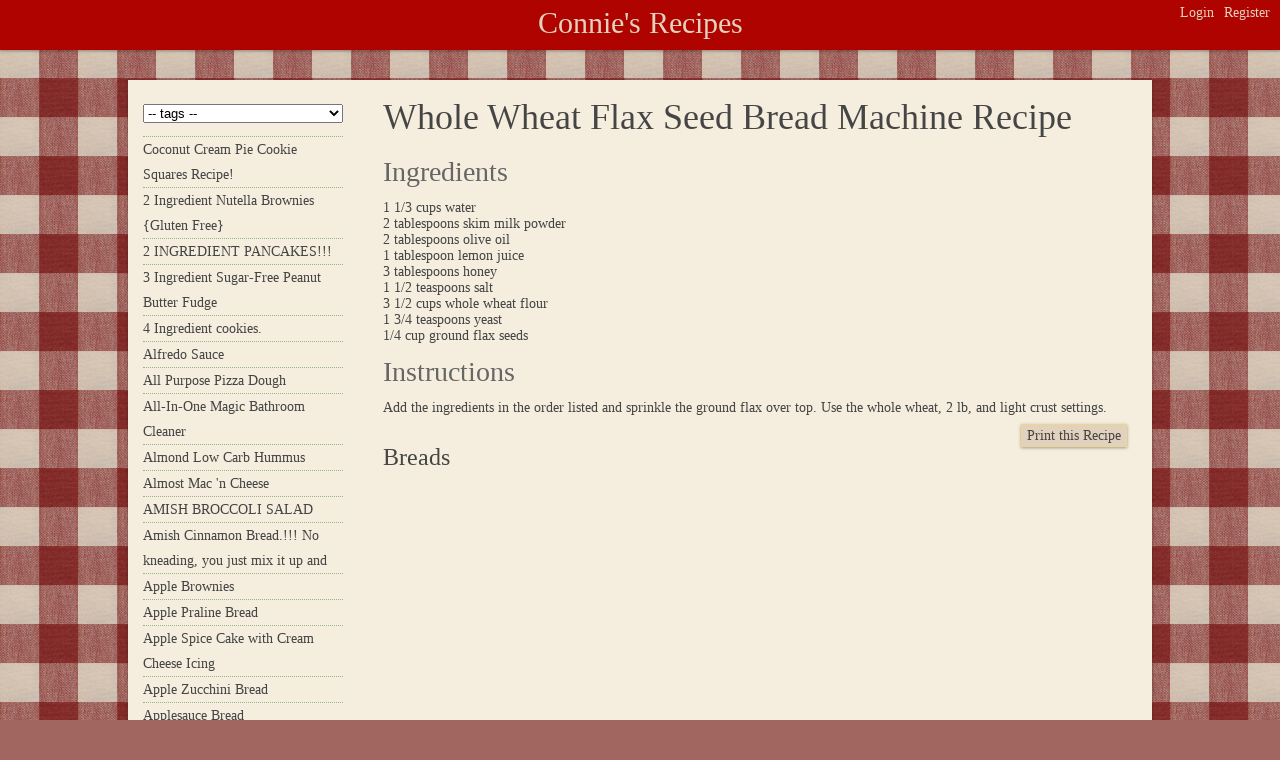

--- FILE ---
content_type: text/html; charset=UTF-8
request_url: http://myrecipe.kitchen/browningsinger/recipes/view/25313
body_size: 10889
content:
<!doctype html>
<html>
<head>
	<meta charset="UTF-8" />	<title></title>
	<link rel="stylesheet" type="text/css" href="/css/lithium.css" />
	<link rel="stylesheet" type="text/css" href="/css/main.css" />
	<link rel="stylesheet" type="text/css" href="/css/tags.css" />
	
	

</head>

<!-- Google tag (gtag.js) -->
<script async src="https://www.googletagmanager.com/gtag/js?id=G-NPGQRV7LDC"></script>
<script>
  window.dataLayer = window.dataLayer || [];
  function gtag(){dataLayer.push(arguments);}
  gtag('js', new Date());

  gtag('config', 'G-NPGQRV7LDC');
</script>

<body>
		<div id="header" class="shadow">
					<div class="title"> 
			Connie's Recipes
			</div>
		
			<div id="user-navigation">
									<div><a href="/users/register">Register</a></div>
					<div><a href="/users/login">Login</a></div>
							</div>		
		
		</div>



	<div id="container" class="shadow">
		<div id="content">
			
<div id="usersbody" class="wrapper">

  <div id="recipecolumn" class="">

    <select id="tagslist"
            onChange="window.location = 'http://'+document.domain+'/browningsinger/recipes/index/'+this.value">
      <option>-- tags --</option>
        <option value="152" >Appetizers</option>
  <option value="334" >Bars</option>
  <option value="371" >beef</option>
  <option value="468" >bread</option>
  <option value="482" >BREADS</option>
  <option value="496" >Breakfast</option>
  <option value="555" >Brownies</option>
  <option value="560" >BRUNCH</option>
  <option value="608" >CAKE</option>
  <option value="639" >Candy</option>
  <option value="692" >CASSEROLE</option>
  <option value="696" >Casseroles</option>
  <option value="755" >Chicken</option>
  <option value="994" >cookies</option>
  <option value="1099" >Crockpot</option>
  <option value="1110" >crust</option>
  <option value="1212" >DESSERTS</option>
  <option value="1328" >Drinks</option>
  <option value="1447" >fish</option>
  <option value="1532" >Frosting</option>
  <option value="1559" >Fudge</option>
  <option value="1681" >Gravy</option>
  <option value="4368" >Household recipes</option>
  <option value="1925" >Ice Cream</option>
  <option value="5990" >jams and jellies</option>
  <option value="2098" >Legumes</option>
  <option value="2120" >Lentils</option>
  <option value="2152" >Low Carb</option>
  <option value="2470" >Muffins</option>
  <option value="2619" >pasta</option>
  <option value="2644" >Pastry</option>
  <option value="2713" >Pie</option>
  <option value="2722" >Pies</option>
  <option value="2737" >pizza</option>
  <option value="9775" >plant-based</option>
  <option value="2768" >Pork</option>
  <option value="6327" >pressure cooker</option>
  <option value="2865" >Quiche</option>
  <option value="2943" >Rice</option>
  <option value="3008" >Salad</option>
  <option value="3029" >SALADS</option>
  <option value="3058" >Sandwiches</option>
  <option value="3071" >sauces</option>
  <option value="3115" >Seafood</option>
  <option value="3123" >Seasonings</option>
  <option value="3171" >Side Dish</option>
  <option value="3260" >SNACKS</option>
  <option value="3285" >Soup</option>
  <option value="3415" >Stew</option>
  <option value="3573" >Thai</option>
  <option value="3714" >Vegetables</option>
</select>
          <div><a href="/browningsinger/recipes/view/49697"></a></div>
          <div><a href="/browningsinger/recipes/view/52850"> Coconut Cream Pie Cookie Squares Recipe!</a></div>
          <div><a href="/browningsinger/recipes/view/62506">2 Ingredient Nutella Brownies {Gluten Free}</a></div>
          <div><a href="/browningsinger/recipes/view/52250">2 INGREDIENT PANCAKES!!!</a></div>
          <div><a href="/browningsinger/recipes/view/62042">3 Ingredient Sugar-Free Peanut Butter Fudge</a></div>
          <div><a href="/browningsinger/recipes/view/57044">4 Ingredient cookies.</a></div>
          <div><a href="/browningsinger/recipes/view/20927">Alfredo Sauce </a></div>
          <div><a href="/browningsinger/recipes/view/25333">All Purpose Pizza Dough</a></div>
          <div><a href="/browningsinger/recipes/view/53715">All-In-One Magic Bathroom Cleaner</a></div>
          <div><a href="/browningsinger/recipes/view/66595">Almond Low Carb Hummus</a></div>
          <div><a href="/browningsinger/recipes/view/66326">Almost Mac &#039;n Cheese</a></div>
          <div><a href="/browningsinger/recipes/view/62493">AMISH BROCCOLI SALAD</a></div>
          <div><a href="/browningsinger/recipes/view/54122">Amish Cinnamon Bread.!!! No kneading, you just mix it up and</a></div>
          <div><a href="/browningsinger/recipes/view/52234">Apple Brownies</a></div>
          <div><a href="/browningsinger/recipes/view/46022">Apple Praline Bread</a></div>
          <div><a href="/browningsinger/recipes/view/53304">Apple Spice Cake with Cream Cheese Icing</a></div>
          <div><a href="/browningsinger/recipes/view/60587">Apple Zucchini Bread</a></div>
          <div><a href="/browningsinger/recipes/view/54461">Applesauce Bread</a></div>
          <div><a href="/browningsinger/recipes/view/44346">Au Gratin Taco Bake</a></div>
          <div><a href="/browningsinger/recipes/view/58561">Authentic Maryland Jumbo Lump Crab Cakes</a></div>
          <div><a href="/browningsinger/recipes/view/66543">Bacon Egg and Cheese Muffins</a></div>
          <div><a href="/browningsinger/recipes/view/49296">Bacon Jalapeno Popper Quiche</a></div>
          <div><a href="/browningsinger/recipes/view/66225">Bake or “No Bake” Maple Coconut Cookies</a></div>
          <div><a href="/browningsinger/recipes/view/53316">Baked Beef and Bean and cheese burritos</a></div>
          <div><a href="/browningsinger/recipes/view/56385">Baked Cheese Olives Recipe</a></div>
          <div><a href="/browningsinger/recipes/view/56168">Baked Churros</a></div>
          <div><a href="/browningsinger/recipes/view/62505">BAKED SESAME CHICKEN</a></div>
          <div><a href="/browningsinger/recipes/view/25730">Banana Caramel Cream Pie</a></div>
          <div><a href="/browningsinger/recipes/view/52414">Banana pancakes 2 ingredient Flourless</a></div>
          <div><a href="/browningsinger/recipes/view/62531">Basic Chicken, potatoes and green beans bake. </a></div>
          <div><a href="/browningsinger/recipes/view/66270">Basic Coconut Flour Cookies</a></div>
          <div><a href="/browningsinger/recipes/view/58075">Basic Yellow Cake with Pudding </a></div>
          <div><a href="/browningsinger/recipes/view/21011">Bbq Baked Beans</a></div>
          <div><a href="/browningsinger/recipes/view/49881">BBQ CHICKEN CORNYBREAD PIE</a></div>
          <div><a href="/browningsinger/recipes/view/25733">BBQ Chicken wings</a></div>
          <div><a href="/browningsinger/recipes/view/21009">Bbq Sauce</a></div>
          <div><a href="/browningsinger/recipes/view/21010">Bbq Seasoning</a></div>
          <div><a href="/browningsinger/recipes/view/29232">Beef and Poblano Peppers Cornbread Casserole</a></div>
          <div><a href="/browningsinger/recipes/view/21007">Beef Ravioli and cabbage stew</a></div>
          <div><a href="/browningsinger/recipes/view/58113">Beefy Potatoes Au Gratin</a></div>
          <div><a href="/browningsinger/recipes/view/67023">BEST LOW CARB CHOCOLATE CAKE</a></div>
          <div><a href="/browningsinger/recipes/view/66341">BEST LOW CARB PEANUT BUTTER CHOCOLATE COOKIES EVER!!!!!!!!!!</a></div>
          <div><a href="/browningsinger/recipes/view/52403">BEST PORK CHOPS EVER</a></div>
          <div><a href="/browningsinger/recipes/view/51965">Better and Robert Redford Cake</a></div>
          <div><a href="/browningsinger/recipes/view/65401">Biscuits</a></div>
          <div><a href="/browningsinger/recipes/view/32894">Bisquick clone</a></div>
          <div><a href="/browningsinger/recipes/view/65071">Black Bean Brownies</a></div>
          <div><a href="/browningsinger/recipes/view/49880">BLT DIP</a></div>
          <div><a href="/browningsinger/recipes/view/65925">Blueberry Zucchini Cake with Lemon Frosting</a></div>
          <div><a href="/browningsinger/recipes/view/66074">Boston Cream Poke Cake</a></div>
          <div><a href="/browningsinger/recipes/view/58936">Braised Crockpot Balsamic Steak with Gorgonzola Alfredo</a></div>
          <div><a href="/browningsinger/recipes/view/54455">Breakfast Bake </a></div>
          <div><a href="/browningsinger/recipes/view/52245">Breakfast Biscuit Bake</a></div>
          <div><a href="/browningsinger/recipes/view/67176">BREAKFAST CASSEROLE</a></div>
          <div><a href="/browningsinger/recipes/view/49007">Breakfast Enchiladas</a></div>
          <div><a href="/browningsinger/recipes/view/52185">Broccoli Casserole</a></div>
          <div><a href="/browningsinger/recipes/view/54852">Broccoli Cheese Bites</a></div>
          <div><a href="/browningsinger/recipes/view/64020">Broccoli Chicken Biscuit Bake</a></div>
          <div><a href="/browningsinger/recipes/view/54524">Broccoli Corn Bake</a></div>
          <div><a href="/browningsinger/recipes/view/60831">Brownie Mix</a></div>
          <div><a href="/browningsinger/recipes/view/66168">Brownie Truffle Pie</a></div>
          <div><a href="/browningsinger/recipes/view/21018">Brussel sprout leaf salad</a></div>
          <div><a href="/browningsinger/recipes/view/61168">BUFFALO CAULIFLOWER</a></div>
          <div><a href="/browningsinger/recipes/view/66628">BUFFALO CAULIFLOWER</a></div>
          <div><a href="/browningsinger/recipes/view/32895">Burgundy mushrooms</a></div>
          <div><a href="/browningsinger/recipes/view/20918">Buttermilk Baked Chicken</a></div>
          <div><a href="/browningsinger/recipes/view/21012">Buttermilk biscuits</a></div>
          <div><a href="/browningsinger/recipes/view/21019">Buttermilk Bread</a></div>
          <div><a href="/browningsinger/recipes/view/25318">Buttermilk Coconut Chess pie sugar free</a></div>
          <div><a href="/browningsinger/recipes/view/52849">Buttermilk Ranch Cheeseball </a></div>
          <div><a href="/browningsinger/recipes/view/48975">Butternut squash soup </a></div>
          <div><a href="/browningsinger/recipes/view/63674">Cabbage Roll Stew</a></div>
          <div><a href="/browningsinger/recipes/view/50434">Cajun Shrimp &amp; Sausage Pasta</a></div>
          <div><a href="/browningsinger/recipes/view/44896">Cake Low Sugar Icing</a></div>
          <div><a href="/browningsinger/recipes/view/64745">Cake Mix Peanut Butter chocolate chip cookies</a></div>
          <div><a href="/browningsinger/recipes/view/58503">Cal-Mex Casserole.</a></div>
          <div><a href="/browningsinger/recipes/view/21020">Candied Pecans</a></div>
          <div><a href="/browningsinger/recipes/view/80427">Cannelloni Greens and Parm Pasta Skillet   https://www.youtu</a></div>
          <div><a href="/browningsinger/recipes/view/25732">Caramel -easy old fashioned</a></div>
          <div><a href="/browningsinger/recipes/view/63945">Caramel Apple Crumble Cheesecake Bars</a></div>
          <div><a href="/browningsinger/recipes/view/62047">Caramelized Ham &amp; Swiss Buns Recipe</a></div>
          <div><a href="/browningsinger/recipes/view/21021">Cheese Biscuits aka Red Lobster biscuits</a></div>
          <div><a href="/browningsinger/recipes/view/60706">Cheeseburger Pie</a></div>
          <div><a href="/browningsinger/recipes/view/67511">Cheesy Broccoli Potato Bake</a></div>
          <div><a href="/browningsinger/recipes/view/54119">Cheesy Chicken Spaghetti</a></div>
          <div><a href="/browningsinger/recipes/view/46024">Cherry Crunch Pie</a></div>
          <div><a href="/browningsinger/recipes/view/62206">Chewy Pretzel Peanut Butter Granola Bars</a></div>
          <div><a href="/browningsinger/recipes/view/53674">Chicken &amp; Spinach Pasta Bake</a></div>
          <div><a href="/browningsinger/recipes/view/50436">Chicken Alfredo With Biscuits Casserole </a></div>
          <div><a href="/browningsinger/recipes/view/49878">Chicken and Bacon Casserole</a></div>
          <div><a href="/browningsinger/recipes/view/58611">Chicken and Chorizo Posole</a></div>
          <div><a href="/browningsinger/recipes/view/64869">CHICKEN AND HASH BROWN CASSEROLE</a></div>
          <div><a href="/browningsinger/recipes/view/67769">Chicken and lemon herb soup low carb</a></div>
          <div><a href="/browningsinger/recipes/view/63090">Chicken and Noodle Casserole</a></div>
          <div><a href="/browningsinger/recipes/view/67729">Chicken and sundried tomato soup</a></div>
          <div><a href="/browningsinger/recipes/view/64344">Chicken Chow Mein</a></div>
          <div><a href="/browningsinger/recipes/view/62314">CHICKEN ENCHILADA PASTA</a></div>
          <div><a href="/browningsinger/recipes/view/54458">Chicken n Broccoli n Cheddar Crescent Braid </a></div>
          <div><a href="/browningsinger/recipes/view/64019">Chicken n smashed tator casserole</a></div>
          <div><a href="/browningsinger/recipes/view/44345">Chicken n Stuffing casserole </a></div>
          <div><a href="/browningsinger/recipes/view/25727">Chicken or Sausage Fideo-Spanish Spaghetti</a></div>
          <div><a href="/browningsinger/recipes/view/67338">CHICKEN PABLANO TORTILLA SOUP</a></div>
          <div><a href="/browningsinger/recipes/view/66323">Chicken Pot Pie - Low Carb, Gluten Free </a></div>
          <div><a href="/browningsinger/recipes/view/50962">Chicken Pot Pie Casserole</a></div>
          <div><a href="/browningsinger/recipes/view/63948">Chicken Spinach and Artichoke Pasta Casserole</a></div>
          <div><a href="/browningsinger/recipes/view/68089">Chicken verde enchilada casserole</a></div>
          <div><a href="/browningsinger/recipes/view/66489">Chili Rellenos Casserole</a></div>
          <div><a href="/browningsinger/recipes/view/44557">Chili Sauce</a></div>
          <div><a href="/browningsinger/recipes/view/66554">Chinese Garlic Chicken</a></div>
          <div><a href="/browningsinger/recipes/view/21022">Chinese Hot and Sour Seafood Soup Recipe</a></div>
          <div><a href="/browningsinger/recipes/view/53668">Chocolate Coconut Protein Balls </a></div>
          <div><a href="/browningsinger/recipes/view/67496">Chocolate Covered Peanut Butter Crunch Balls</a></div>
          <div><a href="/browningsinger/recipes/view/32758">Chocolate covered raisin oatmeal cookies</a></div>
          <div><a href="/browningsinger/recipes/view/49984">Chocolate Macaroons - No Bake</a></div>
          <div><a href="/browningsinger/recipes/view/62313">Chocolate Mayonnaise Cake Recipe</a></div>
          <div><a href="/browningsinger/recipes/view/55156">CHOCOLATE OATMEAL NO-BAKE COOKIES</a></div>
          <div><a href="/browningsinger/recipes/view/67569">Chocolate Oatmeal to lose weight</a></div>
          <div><a href="/browningsinger/recipes/view/66282">Chocolate Peanut Butter Balls LOW CARB</a></div>
          <div><a href="/browningsinger/recipes/view/66169">Chocolate Peanut Butter Dirt Cake</a></div>
          <div><a href="/browningsinger/recipes/view/66261">Chocolate Peanut Butter Dirt Cake LOW CARB</a></div>
          <div><a href="/browningsinger/recipes/view/67540">Chocolate Peanut Butter Pretzel Bars</a></div>
          <div><a href="/browningsinger/recipes/view/66360">Chocolate Pecan Pie Bars </a></div>
          <div><a href="/browningsinger/recipes/view/66158">Chocolate Pudding Dump Cake</a></div>
          <div><a href="/browningsinger/recipes/view/66430">Chocolate Zucchini Bundt Cake - Low Carb and Gluten-Free </a></div>
          <div><a href="/browningsinger/recipes/view/66262">Cilantro Lime Cauliflower Rice</a></div>
          <div><a href="/browningsinger/recipes/view/52848">Cinnamon Cream Cheese Roll Ups ~</a></div>
          <div><a href="/browningsinger/recipes/view/66352">Cinnamon Roll Biscotti – Low Carb and Gluten-Free Read more </a></div>
          <div><a href="/browningsinger/recipes/view/66325">Cinnamon Twists</a></div>
          <div><a href="/browningsinger/recipes/view/66999">Classic Jambalaya</a></div>
          <div><a href="/browningsinger/recipes/view/66155">Cloud Bread</a></div>
          <div><a href="/browningsinger/recipes/view/64906">COCONUT AND CHOCOLATE NO BAKE BARS</a></div>
          <div><a href="/browningsinger/recipes/view/65835">Coconut Banana Bread</a></div>
          <div><a href="/browningsinger/recipes/view/64748">Coconut Caramel Pecan creamcheese pie</a></div>
          <div><a href="/browningsinger/recipes/view/65745">Coconut Cream Layered Dream | low carb, gluten-free</a></div>
          <div><a href="/browningsinger/recipes/view/66279">Coconut Cream Layered Dream | low carb, gluten-free</a></div>
          <div><a href="/browningsinger/recipes/view/48626">Coconut Pie</a></div>
          <div><a href="/browningsinger/recipes/view/62573">COCONUT POUND CAKE</a></div>
          <div><a href="/browningsinger/recipes/view/21026">Coffee Cake</a></div>
          <div><a href="/browningsinger/recipes/view/49156">Connie&#039;s banana cake</a></div>
          <div><a href="/browningsinger/recipes/view/25314">Connie’s Hot Chocolate</a></div>
          <div><a href="/browningsinger/recipes/view/63095">COOKES N CREAM DESERT WITH some LOWER SUGAR</a></div>
          <div><a href="/browningsinger/recipes/view/67369">Cookie Bars cream cheese and pudding</a></div>
          <div><a href="/browningsinger/recipes/view/52399">COOKIES AND CREAM </a></div>
          <div><a href="/browningsinger/recipes/view/52662">Corn Casserole</a></div>
          <div><a href="/browningsinger/recipes/view/33858">Corn Dog batter</a></div>
          <div><a href="/browningsinger/recipes/view/58282">Corn Nuggets</a></div>
          <div><a href="/browningsinger/recipes/view/54778">Cornucopia Salad</a></div>
          <div><a href="/browningsinger/recipes/view/66264">Cornucopia Salad</a></div>
          <div><a href="/browningsinger/recipes/view/50247">Country Apple ice box pie</a></div>
          <div><a href="/browningsinger/recipes/view/52396">Country Casserole</a></div>
          <div><a href="/browningsinger/recipes/view/65467">Country Sausage Gravy </a></div>
          <div><a href="/browningsinger/recipes/view/55303">Country Sloppy Joe&#039;s</a></div>
          <div><a href="/browningsinger/recipes/view/50719">CRANBERRY GRANOLA CRUNCH</a></div>
          <div><a href="/browningsinger/recipes/view/56169">Cream Cheese and Nutella Danish</a></div>
          <div><a href="/browningsinger/recipes/view/49448">Cream Cheese Frosting</a></div>
          <div><a href="/browningsinger/recipes/view/60592">CREAM CHEESE PUMPKIN BARS</a></div>
          <div><a href="/browningsinger/recipes/view/64000">Creamy Chicken Enchiladas casserole</a></div>
          <div><a href="/browningsinger/recipes/view/65379">Creamy Sausage Pasta Skillet</a></div>
          <div><a href="/browningsinger/recipes/view/52392">Crescent Roll Taco Bake</a></div>
          <div><a href="/browningsinger/recipes/view/43931">Crispy Chedder Chicken</a></div>
          <div><a href="/browningsinger/recipes/view/62043">Crispy Oven-Fried Drumsticks</a></div>
          <div><a href="/browningsinger/recipes/view/52627">Crock Pot Breakfast</a></div>
          <div><a href="/browningsinger/recipes/view/29325">Crock Pot Candy </a></div>
          <div><a href="/browningsinger/recipes/view/63946">Crock Pot Cheesy Chicken, Bacon, &amp; Tator Tot Bake</a></div>
          <div><a href="/browningsinger/recipes/view/57598">Crock Pot Chicken &amp; Dressing </a></div>
          <div><a href="/browningsinger/recipes/view/60295">Crock Pot Chicken and Dumplings</a></div>
          <div><a href="/browningsinger/recipes/view/55817">Crock Pot Chicken Tacos</a></div>
          <div><a href="/browningsinger/recipes/view/53147">Crock Pot Cork Screw Pasta Bake</a></div>
          <div><a href="/browningsinger/recipes/view/55816">Crock Pot Garlic Mashed Potatoes</a></div>
          <div><a href="/browningsinger/recipes/view/21031">Crock Pot Green Chile Enchilada Casserole </a></div>
          <div><a href="/browningsinger/recipes/view/58938">Crock Pot Honey Romano Pork Chops</a></div>
          <div><a href="/browningsinger/recipes/view/54908">Crock Pot Mac n Cheese</a></div>
          <div><a href="/browningsinger/recipes/view/60294">Crock pot Nacho Cheese Chicken</a></div>
          <div><a href="/browningsinger/recipes/view/55815">Crock Pot Orange Chicken Stirfry</a></div>
          <div><a href="/browningsinger/recipes/view/52404">CROCKPOT BEEF STROGANOFF RECIPE</a></div>
          <div><a href="/browningsinger/recipes/view/58937">Crockpot Chicken &amp; Dumplings</a></div>
          <div><a href="/browningsinger/recipes/view/64355">CROCKPOT CHICKEN AND GRAVY </a></div>
          <div><a href="/browningsinger/recipes/view/58935">Crockpot Cubed Steak with Carrots</a></div>
          <div><a href="/browningsinger/recipes/view/21032">Crockpot Parmesan Sammies</a></div>
          <div><a href="/browningsinger/recipes/view/55814">Crockpot Ravioli</a></div>
          <div><a href="/browningsinger/recipes/view/63915">Crockpot Steak N Noodles</a></div>
          <div><a href="/browningsinger/recipes/view/25307">Crumpets recipe</a></div>
          <div><a href="/browningsinger/recipes/view/54126">Crunchy Baked Chicken</a></div>
          <div><a href="/browningsinger/recipes/view/64273">Crunchy Chicken Florentine</a></div>
          <div><a href="/browningsinger/recipes/view/67539">Crunchy No-Bake Chocolate Peanut Butter Bars</a></div>
          <div><a href="/browningsinger/recipes/view/65931">Crunchy Salsa Fish</a></div>
          <div><a href="/browningsinger/recipes/view/53477">Crustless Pumpkin Pie</a></div>
          <div><a href="/browningsinger/recipes/view/55211">Cuban Crab Rolls recipe - Tampa Style Deviled Crab Croquette</a></div>
          <div><a href="/browningsinger/recipes/view/55212">Cuban Papas Rellenas recipe - How to Make Stuffed Potatoes</a></div>
          <div><a href="/browningsinger/recipes/view/66214">Delicious “Faux” Egg Noodles Recipe! #LCHF</a></div>
          <div><a href="/browningsinger/recipes/view/65879">Deluxe Egg Salad</a></div>
          <div><a href="/browningsinger/recipes/view/54121">Detox Salad</a></div>
          <div><a href="/browningsinger/recipes/view/58623">Diabetic German Chocolate Cake Icing</a></div>
          <div><a href="/browningsinger/recipes/view/58622">Diabetic Sweetened Condensed Milk </a></div>
          <div><a href="/browningsinger/recipes/view/21008">Dirty Rice</a></div>
          <div><a href="/browningsinger/recipes/view/32223">Dishwasher Detergent Recipe</a></div>
          <div><a href="/browningsinger/recipes/view/64354">DIY STAIN REMOVER</a></div>
          <div><a href="/browningsinger/recipes/view/52385">Dorito Chicken and Cheese Casserole</a></div>
          <div><a href="/browningsinger/recipes/view/58813">Double Chocolate Banana Bread</a></div>
          <div><a href="/browningsinger/recipes/view/64900">DOUBLE LAYER PUMPKIN PIE</a></div>
          <div><a href="/browningsinger/recipes/view/59011">DYI FABREEZE</a></div>
          <div><a href="/browningsinger/recipes/view/65836">Earthquake Cake </a></div>
          <div><a href="/browningsinger/recipes/view/50076">Easiest yeast rolls ever</a></div>
          <div><a href="/browningsinger/recipes/view/62137">EASY AND DELICIOUS STUFFED MUSHROOMS</a></div>
          <div><a href="/browningsinger/recipes/view/52851">Easy Cheese Danish</a></div>
          <div><a href="/browningsinger/recipes/view/66165">Easy Low Carb Press-In Pie Crust</a></div>
          <div><a href="/browningsinger/recipes/view/66347">Easy Low Carb Press-In Pie Crust</a></div>
          <div><a href="/browningsinger/recipes/view/61968">ECLAIR CAKE</a></div>
          <div><a href="/browningsinger/recipes/view/44347">Egg Nog</a></div>
          <div><a href="/browningsinger/recipes/view/63083">Energy Truffles</a></div>
          <div><a href="/browningsinger/recipes/view/54376">English Muffins</a></div>
          <div><a href="/browningsinger/recipes/view/66201">Everything Bagel Dogs - Low Carb, Gluten Free </a></div>
          <div><a href="/browningsinger/recipes/view/66263">Fat Head Pizza Crust</a></div>
          <div><a href="/browningsinger/recipes/view/52393">Favorite Chicken Casserole</a></div>
          <div><a href="/browningsinger/recipes/view/21004">Fish Stew</a></div>
          <div><a href="/browningsinger/recipes/view/65466">FLAKY BISCUITS</a></div>
          <div><a href="/browningsinger/recipes/view/53666">FLEAS AND TICKS??? NOT THIS YEAR!!!</a></div>
          <div><a href="/browningsinger/recipes/view/62546">Flourless Chocolate Cake</a></div>
          <div><a href="/browningsinger/recipes/view/62223">FLOURLESS DARK CHOCOLATE ORANGE BROWNIES</a></div>
          <div><a href="/browningsinger/recipes/view/32891">Foam Soap Refill</a></div>
          <div><a href="/browningsinger/recipes/view/65380">FOOLPROOF QUICHE RECIPE</a></div>
          <div><a href="/browningsinger/recipes/view/32578">Fresh Blueberry Coffee Cake</a></div>
          <div><a href="/browningsinger/recipes/view/63122">Fresh Strawberry Ice cream</a></div>
          <div><a href="/browningsinger/recipes/view/20925">Fried Tacos &lt;my attempt at jacknthebox tacos</a></div>
          <div><a href="/browningsinger/recipes/view/32892">Frito-Lay copy cat bean dip recipe</a></div>
          <div><a href="/browningsinger/recipes/view/66274">Frosted Ricotta Almond Cookies</a></div>
          <div><a href="/browningsinger/recipes/view/33859">Funnel Cake Batter</a></div>
          <div><a href="/browningsinger/recipes/view/21003">Garbonzo bean salad</a></div>
          <div><a href="/browningsinger/recipes/view/66503">German Chocolate Fudge Low Carb</a></div>
          <div><a href="/browningsinger/recipes/view/66370">GLUTEN-FREE “BISQUICK”</a></div>
          <div><a href="/browningsinger/recipes/view/50077">Goulash</a></div>
          <div><a href="/browningsinger/recipes/view/52710">Grandma&#039;s spice cake</a></div>
          <div><a href="/browningsinger/recipes/view/69956">Granny&#039;s Biscuits</a></div>
          <div><a href="/browningsinger/recipes/view/25329">Granola</a></div>
          <div><a href="/browningsinger/recipes/view/52626">Granola Balls</a></div>
          <div><a href="/browningsinger/recipes/view/49698">Granola Bars</a></div>
          <div><a href="/browningsinger/recipes/view/32967">Green Apple Breakfast porridge</a></div>
          <div><a href="/browningsinger/recipes/view/70766">Green Taco Bake</a></div>
          <div><a href="/browningsinger/recipes/view/25330">Ham &amp; pineapple stir fry</a></div>
          <div><a href="/browningsinger/recipes/view/63558">HAWAIIAN CHEESECAKE BARS</a></div>
          <div><a href="/browningsinger/recipes/view/66196">HEALTHIFIED” CHOCOLATE CHIP COOKIE</a></div>
          <div><a href="/browningsinger/recipes/view/49877">Healthy chocolate chip cookies with no flour, no oil and no </a></div>
          <div><a href="/browningsinger/recipes/view/52243">Healthy Peanut Butter cookies! </a></div>
          <div><a href="/browningsinger/recipes/view/52183">Healthy Ranch Dressing</a></div>
          <div><a href="/browningsinger/recipes/view/63944">High protein healthy cookies</a></div>
          <div><a href="/browningsinger/recipes/view/25315">Holiday pretzel candy</a></div>
          <div><a href="/browningsinger/recipes/view/55354">Home made English Muffins</a></div>
          <div><a href="/browningsinger/recipes/view/52247">Homemade Carpet Shampoo</a></div>
          <div><a href="/browningsinger/recipes/view/53915">Homemade Cheese Crackers</a></div>
          <div><a href="/browningsinger/recipes/view/66346">Homemade Chocolate Hazelnut Spread</a></div>
          <div><a href="/browningsinger/recipes/view/61113">Homemade Deep Dish Pizza</a></div>
          <div><a href="/browningsinger/recipes/view/61169">Homemade Enchilada Sauce</a></div>
          <div><a href="/browningsinger/recipes/view/53249">Homemade Febreeze</a></div>
          <div><a href="/browningsinger/recipes/view/52383">HOMEMADE FLOUR TORTILLAS</a></div>
          <div><a href="/browningsinger/recipes/view/66276">Homemade Graham Crackers</a></div>
          <div><a href="/browningsinger/recipes/view/63764">Homemade Green Enchilada Sauce</a></div>
          <div><a href="/browningsinger/recipes/view/61469">Homemade Krispy Kremes — Yes, this is the actual recipe!</a></div>
          <div><a href="/browningsinger/recipes/view/54124">Homemade Mini Vanilla Wafer Cookies</a></div>
          <div><a href="/browningsinger/recipes/view/62044">Homemade Onion Rings</a></div>
          <div><a href="/browningsinger/recipes/view/52184">Homemade Pumpkin Pie</a></div>
          <div><a href="/browningsinger/recipes/view/53672">Homemade Seasoned Salt </a></div>
          <div><a href="/browningsinger/recipes/view/60829">Homemade spice cake mix</a></div>
          <div><a href="/browningsinger/recipes/view/63026">Homemade Sugar Free Marshmallows </a></div>
          <div><a href="/browningsinger/recipes/view/55673">Honey Butter Rolls</a></div>
          <div><a href="/browningsinger/recipes/view/52924">Honey Cake </a></div>
          <div><a href="/browningsinger/recipes/view/59852">Honey Dijon crumb topped Salmon</a></div>
          <div><a href="/browningsinger/recipes/view/20919">Hot Buttered Rolls</a></div>
          <div><a href="/browningsinger/recipes/view/21030">Hot Chocolate Mix for self or gifts</a></div>
          <div><a href="/browningsinger/recipes/view/62695">Household cleaners</a></div>
          <div><a href="/browningsinger/recipes/view/62305">How to make Subway Bread at Home	</a></div>
          <div><a href="/browningsinger/recipes/view/64306">Icebox Coconut cream pie</a></div>
          <div><a href="/browningsinger/recipes/view/33248">Imitation crab meat salad</a></div>
          <div><a href="/browningsinger/recipes/view/52382">Impossible Pie Vanilla Coconut</a></div>
          <div><a href="/browningsinger/recipes/view/57337">Impossible Pie with coconut</a></div>
          <div><a href="/browningsinger/recipes/view/54127">Indian Chick Pea Curry </a></div>
          <div><a href="/browningsinger/recipes/view/52989">Italian Pasta Skillet</a></div>
          <div><a href="/browningsinger/recipes/view/58224">Italian Wedding Soup Pasta</a></div>
          <div><a href="/browningsinger/recipes/view/43932">Jalapeño Popper Dip </a></div>
          <div><a href="/browningsinger/recipes/view/65340">Jalepeno Squash Cornbread Casserole</a></div>
          <div><a href="/browningsinger/recipes/view/64426">Jello Lemon Pie</a></div>
          <div><a href="/browningsinger/recipes/view/41466">Jenny O Smoked Turkey Bake</a></div>
          <div><a href="/browningsinger/recipes/view/66634">Keto Cheesecake</a></div>
          <div><a href="/browningsinger/recipes/view/70188">KETO Frozen Strawberry Lemonade Pie </a></div>
          <div><a href="/browningsinger/recipes/view/70189">KETO Frozen Strawberry Lemonade Pie </a></div>
          <div><a href="/browningsinger/recipes/view/68317">KFC GRAVY</a></div>
          <div><a href="/browningsinger/recipes/view/60797">King Ranch Casserole</a></div>
          <div><a href="/browningsinger/recipes/view/50607">Laundry Detergent recipe 2</a></div>
          <div><a href="/browningsinger/recipes/view/50963">Lazy Cake Cookies</a></div>
          <div><a href="/browningsinger/recipes/view/65919">Lemon Cream Cake (copy-cat recipe of Olive Garden’s Lemon Cr</a></div>
          <div><a href="/browningsinger/recipes/view/52845">Lemon Lush</a></div>
          <div><a href="/browningsinger/recipes/view/66240">Lemon Poppyseed Biscotti</a></div>
          <div><a href="/browningsinger/recipes/view/66348">Lemon Poppyseed Bundt Cake</a></div>
          <div><a href="/browningsinger/recipes/view/66184">Lemon Sour Cream Pie</a></div>
          <div><a href="/browningsinger/recipes/view/57649">Lime &amp; Mayo Panko topped Cod</a></div>
          <div><a href="/browningsinger/recipes/view/61167">Loaded Baked Potato Dip</a></div>
          <div><a href="/browningsinger/recipes/view/66327">Loaded Cauliflower</a></div>
          <div><a href="/browningsinger/recipes/view/62533">Loaded Cauliflower Casserole</a></div>
          <div><a href="/browningsinger/recipes/view/44993">Long John Silver&#039;s Fish Batter</a></div>
          <div><a href="/browningsinger/recipes/view/63121">Low cal Ice cream with pudding and yogurt</a></div>
          <div><a href="/browningsinger/recipes/view/66343">Low Carb &quot;Fried&quot; Pickles</a></div>
          <div><a href="/browningsinger/recipes/view/66319">LOW CARB Almond Joy Pancakes </a></div>
          <div><a href="/browningsinger/recipes/view/66625">LOW CARB BAKING MIX</a></div>
          <div><a href="/browningsinger/recipes/view/66156">Low Carb Banana Cream Pie Cupcakes</a></div>
          <div><a href="/browningsinger/recipes/view/66280">LOW CARB BBQ SAUCE</a></div>
          <div><a href="/browningsinger/recipes/view/66281">Low carb BBQ Sauce</a></div>
          <div><a href="/browningsinger/recipes/view/66537">Low Carb Blender Sherbert</a></div>
          <div><a href="/browningsinger/recipes/view/66596">Low Carb Blueberry Muffins</a></div>
          <div><a href="/browningsinger/recipes/view/66358">LOW CARB Boston Cream Cupcakes</a></div>
          <div><a href="/browningsinger/recipes/view/66344">Low Carb Cauliflower Breadsticks</a></div>
          <div><a href="/browningsinger/recipes/view/66623">Low Carb Chedder Dill Muffins</a></div>
          <div><a href="/browningsinger/recipes/view/66162">Low Carb Cheese Danish </a></div>
          <div><a href="/browningsinger/recipes/view/66357">LOW CARB CHEESY SKILLET BREAD</a></div>
          <div><a href="/browningsinger/recipes/view/66320">Low Carb Chia Raspberry Jam</a></div>
          <div><a href="/browningsinger/recipes/view/66626">LOW CARB CHILI RELENOS QUICHE</a></div>
          <div><a href="/browningsinger/recipes/view/66479">low carb chocolate crust</a></div>
          <div><a href="/browningsinger/recipes/view/65626">LOW CARB CHOCOLATE MUFFINS</a></div>
          <div><a href="/browningsinger/recipes/view/66624">Low Carb Cinnamon Rolls</a></div>
          <div><a href="/browningsinger/recipes/view/66160">Low Carb Cloud Bread Loaf</a></div>
          <div><a href="/browningsinger/recipes/view/65881">Low Carb Coconut Flour Pie Crust</a></div>
          <div><a href="/browningsinger/recipes/view/66334">Low Carb Cream Cheese Peanut Butter Fudge</a></div>
          <div><a href="/browningsinger/recipes/view/45043">Low Carb Crockpot Cajun Chicken</a></div>
          <div><a href="/browningsinger/recipes/view/65746">LOW CARB CRUST </a></div>
          <div><a href="/browningsinger/recipes/view/66324">Low Carb Fettuccine</a></div>
          <div><a href="/browningsinger/recipes/view/66459">Low Carb Fudge Brownies</a></div>
          <div><a href="/browningsinger/recipes/view/65939">LOW CARB GLUTEN FREE SUGAR FREE CHOCOLATE CHIP COOKIES</a></div>
          <div><a href="/browningsinger/recipes/view/66322">Low Carb Hot Ham and Cheese Roll-Ups with Dijon Butter Glaze</a></div>
          <div><a href="/browningsinger/recipes/view/66473">Low Carb Keto Stromboli</a></div>
          <div><a href="/browningsinger/recipes/view/66166">Low Carb Lemon Meringue Pie</a></div>
          <div><a href="/browningsinger/recipes/view/66275">LOW CARB MAPLE COOKIES</a></div>
          <div><a href="/browningsinger/recipes/view/66572">Low Carb Miracle Biscuits</a></div>
          <div><a href="/browningsinger/recipes/view/66571">Low Carb Monkey Bread</a></div>
          <div><a href="/browningsinger/recipes/view/66318">LOW CARB NANAIMO BARS </a></div>
          <div><a href="/browningsinger/recipes/view/66154">Low Carb No Bake Cookies </a></div>
          <div><a href="/browningsinger/recipes/view/66019">LOW CARB PANCAKES</a></div>
          <div><a href="/browningsinger/recipes/view/66309">Low Carb Pound Cake </a></div>
          <div><a href="/browningsinger/recipes/view/67495">LOW CARB PRALINES</a></div>
          <div><a href="/browningsinger/recipes/view/66478">Low Carb Smothered Jalapeno Popper Chicken</a></div>
          <div><a href="/browningsinger/recipes/view/66017">Low Carb Sweetened Condensed Milk</a></div>
          <div><a href="/browningsinger/recipes/view/66631">LOW CARB ZUCCHINI QUICHE</a></div>
          <div><a href="/browningsinger/recipes/view/66220">LOW SUGAR PEANUT BUTTER OATMEAL COOKIES</a></div>
          <div><a href="/browningsinger/recipes/view/39707">Low Sugar Pecan Pie</a></div>
          <div><a href="/browningsinger/recipes/view/64021">Magic Chicken Pot Pie</a></div>
          <div><a href="/browningsinger/recipes/view/66018">Magic Cookie Bars LOW CARB</a></div>
          <div><a href="/browningsinger/recipes/view/62482">Magic Pan Release</a></div>
          <div><a href="/browningsinger/recipes/view/60489">Malaysian Mashed Banana Fritters</a></div>
          <div><a href="/browningsinger/recipes/view/52388">Marshmallow Caramel Popcorn</a></div>
          <div><a href="/browningsinger/recipes/view/44994">Maryland Crab Cakes</a></div>
          <div><a href="/browningsinger/recipes/view/67768">Meatballs and mashed &quot;faux&quot; potato stroganoff</a></div>
          <div><a href="/browningsinger/recipes/view/78767">Meatloaf &quot;meat faux&quot;</a></div>
          <div><a href="/browningsinger/recipes/view/72387">Mediterranean Chicken with roasted potatoes</a></div>
          <div><a href="/browningsinger/recipes/view/52389">MEXICAN BEEF CASSEROLE</a></div>
          <div><a href="/browningsinger/recipes/view/58072">Mexican Cheesecake</a></div>
          <div><a href="/browningsinger/recipes/view/48627">Mexican Stuffed Shells</a></div>
          <div><a href="/browningsinger/recipes/view/53675">Mexican Stuffed Shells</a></div>
          <div><a href="/browningsinger/recipes/view/62530">Million Dollar Peanut Butter cookies. </a></div>
          <div><a href="/browningsinger/recipes/view/62221">Miracle cream cheese brownies</a></div>
          <div><a href="/browningsinger/recipes/view/43934">Mock Buffalo Wings</a></div>
          <div><a href="/browningsinger/recipes/view/64744">MOUNDS CAKE </a></div>
          <div><a href="/browningsinger/recipes/view/67010">MY IMITATION CRAB CASSEROLE </a></div>
          <div><a href="/browningsinger/recipes/view/62386">MY LASAGNA</a></div>
          <div><a href="/browningsinger/recipes/view/66555">My Mashed Cauliflower</a></div>
          <div><a href="/browningsinger/recipes/view/68259">My own homemade s/f brownies</a></div>
          <div><a href="/browningsinger/recipes/view/52387">NANCY&#039;S COCONUT DELIGHT</a></div>
          <div><a href="/browningsinger/recipes/view/44335">Naturally sweet oatmeal cookies</a></div>
          <div><a href="/browningsinger/recipes/view/25302">Neiman Marcus cookies</a></div>
          <div><a href="/browningsinger/recipes/view/27306">New Orleans gumbo  &lt;I lived there 3 years&gt;</a></div>
          <div><a href="/browningsinger/recipes/view/52249">NO BAKE - Cream Cheese, Coconut, Snowball&#039;s Recipe</a></div>
          <div><a href="/browningsinger/recipes/view/53677">NO BAKE - Cream Cheese, Coconut, Snowball&#039;s Recipe</a></div>
          <div><a href="/browningsinger/recipes/view/65747">No Bake Blueberry Cheesecake Pie</a></div>
          <div><a href="/browningsinger/recipes/view/62483">No Bake Cheesecake Recipe</a></div>
          <div><a href="/browningsinger/recipes/view/66429">No Bake Chocolate Brownie Energy Bars </a></div>
          <div><a href="/browningsinger/recipes/view/63631">No Bake Energy Bites</a></div>
          <div><a href="/browningsinger/recipes/view/52246">No Bake Fruit Power Bars</a></div>
          <div><a href="/browningsinger/recipes/view/50718">No bake healthy oatmeal candy</a></div>
          <div><a href="/browningsinger/recipes/view/63884">No Bake Oatmeal Cookie Balls</a></div>
          <div><a href="/browningsinger/recipes/view/53309">No Bake perfectly peanutty granola bars</a></div>
          <div><a href="/browningsinger/recipes/view/39216">No Bake Protein Bars</a></div>
          <div><a href="/browningsinger/recipes/view/65086">No Bake Sugar-Free Nanaimo Bars</a></div>
          <div><a href="/browningsinger/recipes/view/63123">NO BOIL MAC N CHEESE</a></div>
          <div><a href="/browningsinger/recipes/view/52401">NO ROLL/NO MESS/NO FAIL 10 MINUTE BEST FLAKY PIE CRUST EVER:</a></div>
          <div><a href="/browningsinger/recipes/view/67009">No Sugar added Cheesecake Bites</a></div>
          <div><a href="/browningsinger/recipes/view/62200">No-Bake Chocolate Peanut Butter Coconut Squares</a></div>
          <div><a href="/browningsinger/recipes/view/63728">No-Bake Cream Cheese Peanut Butter Pie with Chocolate Whippe</a></div>
          <div><a href="/browningsinger/recipes/view/62486">No-Bake Peanut Butter Coconut Snack Bites</a></div>
          <div><a href="/browningsinger/recipes/view/64401">No-Bake Pumpkin Pie</a></div>
          <div><a href="/browningsinger/recipes/view/64690">No-Bake Pumpkin Spice Cheesecake</a></div>
          <div><a href="/browningsinger/recipes/view/64091">No-Bake Snickers Cheesecake</a></div>
          <div><a href="/browningsinger/recipes/view/25306">Nonni&#039;s Biscotti biscuits</a></div>
          <div><a href="/browningsinger/recipes/view/58545">North African Spiced Soup</a></div>
          <div><a href="/browningsinger/recipes/view/61993">Oatmeal Cake</a></div>
          <div><a href="/browningsinger/recipes/view/60670">Oh So Quick and Easy Shrimp and Grits</a></div>
          <div><a href="/browningsinger/recipes/view/52844">Olive Garden Salad Dressing</a></div>
          <div><a href="/browningsinger/recipes/view/44528">Olive Garden Salad Dressing</a></div>
          <div><a href="/browningsinger/recipes/view/50928">Olive Garden Salad Dressing</a></div>
          <div><a href="/browningsinger/recipes/view/31641">Olive Garden Stuffed Mushrooms</a></div>
          <div><a href="/browningsinger/recipes/view/52238">ONE HOUR YEAST ROLLS</a></div>
          <div><a href="/browningsinger/recipes/view/65402">ONE POT CAJUN PASTA</a></div>
          <div><a href="/browningsinger/recipes/view/64427">Ooey Gooey Bars</a></div>
          <div><a href="/browningsinger/recipes/view/53676">Oopsies</a></div>
          <div><a href="/browningsinger/recipes/view/25311">Orange Ball Cookies</a></div>
          <div><a href="/browningsinger/recipes/view/60490">Oreo Chunk Cheese Truffles</a></div>
          <div><a href="/browningsinger/recipes/view/66488">Original Soul Bread Recipe</a></div>
          <div><a href="/browningsinger/recipes/view/60063">Oven Waffle Recipe</a></div>
          <div><a href="/browningsinger/recipes/view/50075">Oven-Baked Frito Pie - this is so good</a></div>
          <div><a href="/browningsinger/recipes/view/58929">Oven-Baked Zucchini Fries</a></div>
          <div><a href="/browningsinger/recipes/view/58532">PAD THAI</a></div>
          <div><a href="/browningsinger/recipes/view/62492">Pancit </a></div>
          <div><a href="/browningsinger/recipes/view/29233">Pasta Pronto</a></div>
          <div><a href="/browningsinger/recipes/view/52248">Peach cake</a></div>
          <div><a href="/browningsinger/recipes/view/62532">Peanut Butter Delight</a></div>
          <div><a href="/browningsinger/recipes/view/68009">Peanut Butter flour donuts</a></div>
          <div><a href="/browningsinger/recipes/view/46023">Peanut Butter Pie</a></div>
          <div><a href="/browningsinger/recipes/view/66633">Peanut Flour Chocolate Cake</a></div>
          <div><a href="/browningsinger/recipes/view/66170">Peanut Satay Sauce</a></div>
          <div><a href="/browningsinger/recipes/view/46136">Peas and Drop Dumplings</a></div>
          <div><a href="/browningsinger/recipes/view/43997">Pecan Muffins</a></div>
          <div><a href="/browningsinger/recipes/view/52244">Pecan Pie Bars </a></div>
          <div><a href="/browningsinger/recipes/view/53151">Pecan Pie Oatmeal</a></div>
          <div><a href="/browningsinger/recipes/view/58560">Pepperoni Bread</a></div>
          <div><a href="/browningsinger/recipes/view/66181">PICADILLO MY WAY</a></div>
          <div><a href="/browningsinger/recipes/view/66241">Picnic “Potato” Cauliflower Salad </a></div>
          <div><a href="/browningsinger/recipes/view/53673">Pina Colada Smoothie Ice Cream!!!</a></div>
          <div><a href="/browningsinger/recipes/view/44348">Pineapple Casserole </a></div>
          <div><a href="/browningsinger/recipes/view/58463">Pineapple Casserole</a></div>
          <div><a href="/browningsinger/recipes/view/61956">Pineapple Pretzel Fluff</a></div>
          <div><a href="/browningsinger/recipes/view/58559">Pizza Dough</a></div>
          <div><a href="/browningsinger/recipes/view/45397">Pork Chop Casserole</a></div>
          <div><a href="/browningsinger/recipes/view/53728">Praline Cookies </a></div>
          <div><a href="/browningsinger/recipes/view/52411">Princess Coconut Cream Pie</a></div>
          <div><a href="/browningsinger/recipes/view/32890">Professional non-stick non-spray </a></div>
          <div><a href="/browningsinger/recipes/view/66627">Psyllium Husk Bread</a></div>
          <div><a href="/browningsinger/recipes/view/67013">Pumpkin Cheesecake Blondies</a></div>
          <div><a href="/browningsinger/recipes/view/52381">Pumpkin Cheesecake Pie</a></div>
          <div><a href="/browningsinger/recipes/view/49295">Pumpkin Cream Cheese Truffles</a></div>
          <div><a href="/browningsinger/recipes/view/51964">Pumpkin Crunch Cake</a></div>
          <div><a href="/browningsinger/recipes/view/50716">Pumpkin Crunch Cake</a></div>
          <div><a href="/browningsinger/recipes/view/70765">PUMPKIN CRUNCH PIE</a></div>
          <div><a href="/browningsinger/recipes/view/60545">Pumpkin Dream Pie </a></div>
          <div><a href="/browningsinger/recipes/view/52386">Pumpkin Dump Cake</a></div>
          <div><a href="/browningsinger/recipes/view/52942">Pumpkin Oatmeal Cookies</a></div>
          <div><a href="/browningsinger/recipes/view/60546">Pumpkin Pie Apple Crisp</a></div>
          <div><a href="/browningsinger/recipes/view/64208">Pumpkin Pie Cupcakes With Cream Cheese Whipped Cream</a></div>
          <div><a href="/browningsinger/recipes/view/52241">Pumpkin Pie Cupcakes ~ 10 minutes to prepare 20 minutes to b</a></div>
          <div><a href="/browningsinger/recipes/view/52847">Pumpkin Roll </a></div>
          <div><a href="/browningsinger/recipes/view/52628">Quick Tomato Basil Pasta No Straining</a></div>
          <div><a href="/browningsinger/recipes/view/67733">Ranch Fish</a></div>
          <div><a href="/browningsinger/recipes/view/44898">Ranch,Dry Onion Soup Mix, Taco Seasoning</a></div>
          <div><a href="/browningsinger/recipes/view/66474">Raspberry Almond Cream Cheese Coffee Cake</a></div>
          <div><a href="/browningsinger/recipes/view/25309">Raspberry Ricotta Mouse</a></div>
          <div><a href="/browningsinger/recipes/view/57555">Red Lentil Dahl</a></div>
          <div><a href="/browningsinger/recipes/view/29159">Ritzy Chicken</a></div>
          <div><a href="/browningsinger/recipes/view/54118">Roasted Candied Pecans </a></div>
          <div><a href="/browningsinger/recipes/view/25308">Roasted Tomatoes with Garlic</a></div>
          <div><a href="/browningsinger/recipes/view/21002">Runza or Beirots </a></div>
          <div><a href="/browningsinger/recipes/view/63943">Salmon curry over rice</a></div>
          <div><a href="/browningsinger/recipes/view/54654">Salted Nut Squares</a></div>
          <div><a href="/browningsinger/recipes/view/64743">Saltine Cracker Toffee Recipe </a></div>
          <div><a href="/browningsinger/recipes/view/63882">SATAY SAUCE</a></div>
          <div><a href="/browningsinger/recipes/view/66195">Satay Sauce</a></div>
          <div><a href="/browningsinger/recipes/view/25305">Sausage and Tortellinis bake</a></div>
          <div><a href="/browningsinger/recipes/view/61967">School House Hot Rolls</a></div>
          <div><a href="/browningsinger/recipes/view/58610">Scotch Shortbread Cookies</a></div>
          <div><a href="/browningsinger/recipes/view/63942">Sea Foam Salad</a></div>
          <div><a href="/browningsinger/recipes/view/58757">Seabreeze Devil&#039;d Crab Cakes Recipe</a></div>
          <div><a href="/browningsinger/recipes/view/28902">Secret Chocolate Cake</a></div>
          <div><a href="/browningsinger/recipes/view/66635">Simple and Fluffy Gluten-Free Low-Carb Bread</a></div>
          <div><a href="/browningsinger/recipes/view/52394">Skillet Chili and Rice</a></div>
          <div><a href="/browningsinger/recipes/view/63544">Skinny Almond Joy Poke Cake </a></div>
          <div><a href="/browningsinger/recipes/view/52408">SLOW COOKED BEEF STEW</a></div>
          <div><a href="/browningsinger/recipes/view/53143">Slow Cooker Breakfast Bake</a></div>
          <div><a href="/browningsinger/recipes/view/64372">Slow Cooker Cashew Chicken</a></div>
          <div><a href="/browningsinger/recipes/view/58932">Slow Cooker Chicken &amp; Gravy</a></div>
          <div><a href="/browningsinger/recipes/view/52415">Slow Cooker Chicken and Dumplings</a></div>
          <div><a href="/browningsinger/recipes/view/58933">Slow Cooker Fiesta Chicken Soup</a></div>
          <div><a href="/browningsinger/recipes/view/64373">Slow Cooker John Wayne Casserole</a></div>
          <div><a href="/browningsinger/recipes/view/58931">Slow Cooker Lemon Garlic Chicken</a></div>
          <div><a href="/browningsinger/recipes/view/58934">Slow Cooker Pepper Steak</a></div>
          <div><a href="/browningsinger/recipes/view/25320">Smoke House Sheppard’s pie</a></div>
          <div><a href="/browningsinger/recipes/view/67431">SNICKERDOODLE PIE</a></div>
          <div><a href="/browningsinger/recipes/view/58609">Soup Mix to replace canned cream of soups</a></div>
          <div><a href="/browningsinger/recipes/view/25728">Sour Cream Chicken Enchiladas</a></div>
          <div><a href="/browningsinger/recipes/view/64362">Southern Cream Biscuits</a></div>
          <div><a href="/browningsinger/recipes/view/52242">Southwest Chicken Spaghetti</a></div>
          <div><a href="/browningsinger/recipes/view/63513">Southwest Pasta salad</a></div>
          <div><a href="/browningsinger/recipes/view/25303">Southwest Pork Stew</a></div>
          <div><a href="/browningsinger/recipes/view/58930">Southwestern Chopped Salad with Cilantro Dressing</a></div>
          <div><a href="/browningsinger/recipes/view/53671">Southwestern Egg Rolls</a></div>
          <div><a href="/browningsinger/recipes/view/25328">Spanish Bean Soup</a></div>
          <div><a href="/browningsinger/recipes/view/61423">Spiced Chicken Curry</a></div>
          <div><a href="/browningsinger/recipes/view/57554">Spicy Indian Yellow Lentil Curry</a></div>
          <div><a href="/browningsinger/recipes/view/58613">Spiral Pepperoni Bake</a></div>
          <div><a href="/browningsinger/recipes/view/49155">Squash Casserole</a></div>
          <div><a href="/browningsinger/recipes/view/66966">Squash cracker crumb casserole</a></div>
          <div><a href="/browningsinger/recipes/view/49452">Starbucks copy lemon loaf</a></div>
          <div><a href="/browningsinger/recipes/view/33698">Strawberry cake</a></div>
          <div><a href="/browningsinger/recipes/view/49887">Strawberry Cheesecake Salad</a></div>
          <div><a href="/browningsinger/recipes/view/55813">STRAWBERRY POKE CAKE</a></div>
          <div><a href="/browningsinger/recipes/view/52406">STUFFED PEPPER SOUP</a></div>
          <div><a href="/browningsinger/recipes/view/63023">SUGAR FREE CHOCOLATE CHIP COOKIES</a></div>
          <div><a href="/browningsinger/recipes/view/66304">Sugar Free Chocolate Mug Cake</a></div>
          <div><a href="/browningsinger/recipes/view/66157">Sugar Free Grain Free Vanilla Wafers</a></div>
          <div><a href="/browningsinger/recipes/view/63119">Sugar Free Ice cream </a></div>
          <div><a href="/browningsinger/recipes/view/63120">Sugar Free Ice Cream</a></div>
          <div><a href="/browningsinger/recipes/view/63024">SUGAR FREE NO BAKE COOKIES</a></div>
          <div><a href="/browningsinger/recipes/view/66159">Sugar-Free Low Carb Coffee Roll Egg Custard</a></div>
          <div><a href="/browningsinger/recipes/view/66356">Summer Crab and Vegetable Bake</a></div>
          <div><a href="/browningsinger/recipes/view/25331">Swedish Meatballs over bowtie pasta</a></div>
          <div><a href="/browningsinger/recipes/view/65937">Swedish Meatballs over Egg Noodles. </a></div>
          <div><a href="/browningsinger/recipes/view/50717">SWEET HAWAIIAN CROCK-POT CHICKEN</a></div>
          <div><a href="/browningsinger/recipes/view/25312">Sweet Potato Buttermilk Pie</a></div>
          <div><a href="/browningsinger/recipes/view/66239">Sweet Tea Lemonade</a></div>
          <div><a href="/browningsinger/recipes/view/58614">Tacoritos</a></div>
          <div><a href="/browningsinger/recipes/view/32966">Tahini, Mustard and Maple Dressing</a></div>
          <div><a href="/browningsinger/recipes/view/21006">Tamarind Dipping sauce</a></div>
          <div><a href="/browningsinger/recipes/view/25304">Teriyaki Stew</a></div>
          <div><a href="/browningsinger/recipes/view/44932">Texas Caviar</a></div>
          <div><a href="/browningsinger/recipes/view/44901">Texas Trash Warm Bean Dip </a></div>
          <div><a href="/browningsinger/recipes/view/52409">TEXAS TRASH WARM BEAN DIP</a></div>
          <div><a href="/browningsinger/recipes/view/28805">Thai pineapple curry chicken crockpot</a></div>
          <div><a href="/browningsinger/recipes/view/41058">Thai seafood in peanut sauce with rice noodles</a></div>
          <div><a href="/browningsinger/recipes/view/62460">Thin Crust Pizza Dough</a></div>
          <div><a href="/browningsinger/recipes/view/57447">Tropical Whip Pie</a></div>
          <div><a href="/browningsinger/recipes/view/54125">Turkey Tetrazzini</a></div>
          <div><a href="/browningsinger/recipes/view/64603">Turmeric Smoothie Recipe</a></div>
          <div><a href="/browningsinger/recipes/view/58558">Tzatziki Sauce</a></div>
          <div><a href="/browningsinger/recipes/view/25319">Union square bar nuts</a></div>
          <div><a href="/browningsinger/recipes/view/64960">UPSIDE DOWN APPLE PIE</a></div>
          <div><a href="/browningsinger/recipes/view/63939">Vanilla Whey Protein Bars with Vegan Caramel</a></div>
          <div><a href="/browningsinger/recipes/view/25310">Vegetable Parmesan</a></div>
          <div><a href="/browningsinger/recipes/view/50720">VEGGIE AND CHEESE MUFFIN FRITTATAS</a></div>
          <div><a href="/browningsinger/recipes/view/53883">WAFFLES</a></div>
          <div><a href="/browningsinger/recipes/view/52410">WHITE CHICKEN ENCHILADAS</a></div>
          <div><a href="/browningsinger/recipes/view/25313">Whole Wheat Flax Seed Bread Machine Recipe</a></div>
          <div><a href="/browningsinger/recipes/view/25317">Whole Wheat Pizza Dough  </a></div>
          <div><a href="/browningsinger/recipes/view/65286">Winter Superfood Saute</a></div>
          <div><a href="/browningsinger/recipes/view/62491">Ybor City Deviled Crabs...</a></div>
          <div><a href="/browningsinger/recipes/view/25322">Yeast Biscuits</a></div>
          <div><a href="/browningsinger/recipes/view/44138">Yeast Rolls</a></div>
          <div><a href="/browningsinger/recipes/view/21005">Yellow Rice</a></div>
          <div><a href="/browningsinger/recipes/view/52412">Yogurt Ranch Dressing</a></div>
          <div><a href="/browningsinger/recipes/view/52712">Yum Yum sauce</a></div>
          <div><a href="/browningsinger/recipes/view/50433">Zucchini Bites</a></div>
          <div><a href="/browningsinger/recipes/view/66573">Zucchini cheese bites</a></div>
          <div><a href="/browningsinger/recipes/view/58543">Zucchini chips</a></div>
          <div><a href="/browningsinger/recipes/view/66167">Zucchini Ricotta Tart</a></div>
          <div><a href="/browningsinger/recipes/view/66561">Zucchini Spice Cupcakes</a></div>
          <div><a href="/browningsinger/recipes/view/20930">Zucchini squash casserole</a></div>
          <div><a href="/browningsinger/recipes/view/53684">~ EASY VANILLA CHEESECAKE PECAN PIE ~</a></div>
      </div>

  <script>
  printDivCSS = new String ('<link href="/css/main.css" rel="stylesheet" type="text/css">')
  function printDiv(divId) {
    window.frames["print_frame"].document.body.innerHTML=printDivCSS + document.getElementById(divId).innerHTML
    window.frames["print_frame"].window.focus()
    window.frames["print_frame"].window.print()
  }
</script>

<div id="recipe_wrapper">

  
  <div id="recipe-title">
    Whole Wheat Flax Seed Bread Machine Recipe  </div>

  
  <div id="ingredients" class="recipe">
    <h2>Ingredients</h2>
    1 1/3 cups water <br />
2 tablespoons skim milk powder <br />
2 tablespoons olive oil <br />
1 tablespoon lemon juice <br />
3 tablespoons honey <br />
1 1/2 teaspoons salt <br />
3 1/2 cups whole wheat flour <br />
1 3/4 teaspoons yeast <br />
1/4 cup ground flax seeds <br />
  </div>

  <div id="instructions" class="recipe">
    <h2>Instructions</h2>
    Add the ingredients in the order listed and sprinkle the ground flax over top. Use the whole wheat, 2 lb, and light crust settings.   </div>
</div>

<div id="action_panel">
  
  <div id="action_button" class="">
    <a href="javascript:printDiv('recipe_wrapper')" class="shadow">Print this Recipe</a>
  </div>

  <div id="tags" class="recipe">
                            Breads          
  </div>

</div>

<iframe name=print_frame width=0 height=0 frameborder=0 src=about:blank></iframe>


</div>




		</div>
	</div>

</body>
</html>





--- FILE ---
content_type: text/css
request_url: http://myrecipe.kitchen/css/lithium.css
body_size: 1457
content:
/*-------------------------------------------------------------------------------------------------
   Lithium: the most rad php framework

   @copyright     Copyright 2011, Union of RAD (http://union-of-rad.org)
   @license       http://opensource.org/licenses/bsd-license.php The BSD License
-------------------------------------------------------------------------------------------------*/



s

/*--- Code ---*/
pre > code {
	display: block;
	color: white;
	background: #141414;
	border: 1px solid white;
	padding: 1em !important; /* remove if base important is removed, too */
	overflow: auto;
	font-size: .9em;
}
a code {
	background: transparent;
	border: 0;
}
a:hover code {
	color: inherit;
}
code, pre, .fixed {
	font-family: Monaco, Courier, monospace !important;
	font-weight: normal;
	font-size: 0.85em;
	white-space: pre;
}
code {
	padding: .2em .25em !important;
	border: 1px solid #F0F0F0;
	background: #FAFAFA;
}
pre {
	background: none;
	padding: 0 0 .5em 0 !important;
}

/*--- Lists ---*/
li ul, li ol { margin: 0; }
ul, ol { margin: 0 0 1em 2.75em; }
dt, dd {
	font-style: italic;
	margin: .5em 0;
}
dt {
	font-weight: bold;
}
dd {
	margin-left: 1em;
}


/*--- Tables ---*/
table {
	clear: both;
	width: 100%;
	border-collapse: collapse;
	border-spacing: 0;
	border: 1px solid #e6e6e6;
	background: #fafafa;
	margin: 12px 0;
}
td, th {
	padding: .25em 1em;
	border: 1px solid #e6e6e6;
	vertical-align: middle;
	text-align: left;
	font-weight: normal;
	color: #666;
	font-size: 0.85em;
}
tr:nth-child(even) {
	background: #fff;
}
thead th, tfoot td {
	background: #f3f3f3;
	color: #333;
	text-align: left;
	font-size: 1em;
	font-weight: bold;
	padding: .5em .75em;
}
/*--- Forms ---*/
form {
	display: block;
	clear: both;
	background: #fafafa;
	padding: 1em 2em 2em 2em;
	border: 1px solid #e6e6e6;
}
fieldset {
	padding: 2em;
	margin: 0 0 1em 0;
	border: 1px solid #e6e6e6;
	background: #f3f3f3;
}
legend {
	padding: .5em 1em;
	border: 1px solid #e6e6e6;
	background: #fff;
	font-size: 22px;
}
label {
	padding: 0 1em 0 0;
	color: #454545;
	font-weight: normal;
}
input, textarea, button {
	font-family: Helvetica, Arial, sans-serif;
	padding: 2px 4px;
	border: 1px solid #e5e5e5;
	color: #454545;
	font-size: 1em;
	line-height: 1.25em;
}
input[type=text], input[type=password], input[type=submit], textarea {
	clear: both;
	display: block;
	padding: .25em .5em;
}
input[type=text], input[type=password], textarea {
	width: 97%;
	max-width: 950px;
	margin: .5em 0 1em 0;
	padding:.5em;
}
input[type=submit], input[type=button], input[type=reset], input[type=file], button {
	-moz-border-radius: 4px;
	-webkit-border-radius: 4px;
	border-radius: 4px;
	padding: .5em 1em;
	margin: 0 .75em 0 0;
	background-color: white;
	color: black !important;
	border: 1px solid #e5e5e5 !important;
	cursor: pointer;
}
select {
	clear: both;
	display: block;
	margin: .5em 0 1em 0;
}
div.checkbox {
	clear: both;
	padding: 1em 0;
}
.checkbox label {
	display: inline;
}
input[type=submit] {
	margin: 1em inherit;
	border: none;
	color: #000;
	font-size: 16px;
	font-weight: bold;
}
input[type=text]:focus, input[type=password]:focus, textarea:focus, select:focus {
	border-color: #00a8e6;
	outline: none;
}

/*--- Misc ---*/
hr {
	border: none;
	height: 0;
	border-bottom: 1px solid #e6e6e6;
	margin:1em 0;
}
sup, sub {
	color: #666;
	font-size: .65em;
}
acronym {
	font-weight: bold;
	font-style: italic;
	color: #333;
}
abbr {
	color: #333;
}

blockquote {
	padding: 0.15em .5em;
	margin: 0.5em 0;
	font-size: 2em;
	color: #666;
	display: block;
	font-style: italic;
}

blockquote:before, blockquote:after {
	display: inline;
	color: #e5e5e5;
	font-size: 3em;
	position: relative;
	top: 0.25em;
	left: -0.1em;
}

blockquote:before {
	content: '\D \201C';
}

blockquote:after {
	content: '\201D';
}

/*--- Shadows ---*/
code {
	-moz-box-shadow: 0 0 3px rgba(0,0,0,.1);
	-webkit-box-shadow: 0 0 3px rgba(0,0,0,.1);
	box-shadow: 0 0 3px rgba(0,0,0,.1);
	color: #666;
}
table, form, pre > code {
	margin-top: 0px;
	margin-bottom: 12px;
}
table, form, pre > code, .shadow {
	-moz-box-shadow: 2px 2px 12px rgba(0,0,0,.15);
	-webkit-box-shadow: 2px 2px 12px rgba(0,0,0,0.15);
	box-shadow: 2px 2px 12px rgba(0,0,0,.15);
}
img.shadow {
	border: 1px solid rgba(255,255,255,.15);
}
input[type=submit], input[type=button], input[type=reset], input[type=file], button {
	-moz-box-shadow: 0 0 6px rgba(0,0,0,.1);
	-webkit-box-shadow: 0 0 6px rgba(0,0,0,.1);
	box-shadow: 0 0 6px rgba(0,0,0,.1);
}
input[type=submit]:hover, input[type=button]:hover, input[type=reset]:hover, button:hover {
	-moz-box-shadow: inset 0 0 6px rgba(0,0,0,.15);
	-webkit-box-shadow: inset 0 0 6px rgba(0,0,0,.15);
	box-shadow: inset 0 0 6px rgba(0,0,0,.15);
}
input, textarea {
	-moz-box-shadow: inset 0 0 3px rgba(0,0,0,.1);
	-webkit-box-shadow: inset 0 0 3px rgba(0,0,0,.1);
	box-shadow: inset 0 0 3px rgba(0,0,0,.1);
}

--- FILE ---
content_type: text/css
request_url: http://myrecipe.kitchen/css/main.css
body_size: 1418
content:
* 						{ margin: 0; padding: 0; }
html, body 				{ height: 100%; min-height: 100%; }
body 					{ font-family: Verdana; font-size: 14px; color: #454545;
                            background: #a16660 url(/img/bak.png) repeat; }

/*--- Basics ---*/
h1, h2, h3, h4, h5, h6 {
	font-weight:normal;
	color:#111;
	line-height: 1;
	margin: 0.5em 0 0.5em 0;
}
h1 { font-size: 2.6em; }
h2, h5 { font-size: 2em; color: #666; }
h3, h6 { font-size: 1.7em; color: #00a8e6; }
h3 a { color: #00a8e6; }

h4 { font-size: 1.4em; }
h5 { font-size: 1.2em; }
h6 { font-size: 1.0em; }

/* p { margin-bottom: 1em; } */
strong { font-weight: bold; }
em { font-style: italic; }
a { text-decoration: none; color: #454545; }
a, h1 a, h2 a { text-decoration: none; }
a:hover,
a:visited:hover { color: #A2A2A2; }
a img { border: none; }

div#container 			{ position: relative; margin: 0 10%; background-color: #f5eede; }
div#content             { width: 100%; margin-bottom: 30px; overflow: auto;  }

/*--- Header ---*/
div#header				{ margin: 0 0 30px; color: #e2d1bd; background-color: #AF0300; height: 50px; }
div#header,
div#header a            { color: #e2d1bd; }
div#header h2 			{ width: 70%; margin: .5em .5em 0 0; color: #454545; font-size: 22px; line-height: 28px; }
div#header .title		{ float: left; padding-top: 6px; height: 100%; width: 100%; text-align: center;
    font-size: 30px; }


.logo_title				{ font-size: 35px; colr: #111; float: left;  }
.tagline				{ color: #454545; font-size: 22px; float: left; }

div#user-navigation 	{ position: ABSOLUTE; right: 0; z-index: 100; padding: 5px; }
div#user-navigation div { float: right; padding: 0 5px; }
div#crumbs				{ position: absolute; top: 10px;  }


div#recipelist div		{ float: left; padding: 0px 10px; color: #454545; font-size: 22px; line-height: 30px; }

div#recipe_wrapper	    { position: relative; margin-left: 240px; }
div#ingredients			{ margin-left: 15px }
div#instructions		{ padding: 0px 15px; margin: 2px 0; }

div#usersbody			{ margin: 0 0 30px; padding: 2px 0; }
div#recipecolumn		{ position: relative; float: left; width: 200px; padding: 15px 15px; line-height: 1.8em;}
div#recipecolumn div    { border-bottom: dotted 1px #96B389; }
div#recipecolumn div:hover { background-color: #E6F5DF; color: black; }
div#recipecolumn div a:hover { color: black; }
div#blog_posts			{ position: relative; margin-left: 240px; padding: 15px 15px 30px;  }

div.intro               { padding: 60px 0; }
#tagslist               { width: 200px;  }
div.wrapper				{ width: 100%; overflow: hidden;  }
div.recipe-wrapper		{ width: 100%; overflow: hidden; background: #fff; padding: 10px 0px 0 0px; }
div#recipe-title		{ padding: 14px 15px 6px; font-size: 36px; }
div#recipe-description	{ margin-bottom: 8px; padding: 10px 15px;  }

div.addthis 			{ padding : 30px 20px; }
div.form_controls		{ float: right; }

div.subtext				{ font-size: 7px; text-decoration: italic; }
div#tags 				{ font-size: 1.7em; width: 100%; float: left; }
div#action_panel        { position: relative; margin: 0 0 60px 240px; padding: 10px 15px; }
div#action_button       { float: right; }
div#action_button a		{ margin: 10px; border: 1px solid #E9D792; background-color: #e2d1bd; padding: 3px 5px;}
div#action_button a:hover{ background-color: #FFE797; color: #454545; }
div.recipe_photo		{ float: right; border: 1px solid #454545; margin: 10px 10px 10px; padding: 4px 4px 1px 4px; }

div#recipe-footer		{ margin-top: 8px; padding: 10px 15px; font-size: 20px; }

div#featured_list       {  }

div.promoted_wrapper    { float: left; width: 236px; margin: 10px; border: 1px solid gray;
    text-align: center; }
div.promoted_name       { padding: 5px; background: #a16660 url(/img/red.png) repeat; }
div.promoted_name a     { color: #e2d1bd; }
div.promoted_recipe_wrapper { margin: 5px; }
div.promoted_recipe     { font-size: 13px;  }

/*--- Boxes and backgrounds ---*/
.white-page             { background-color: white;  }

/*--- Generic ---*/
.shadow					{
	box-shadow: 0 1px 3px rgba(34,25,25,0.4);
	-moz-box-shadow: 0 1px 2px rgba(34,25,25,0.4);
	-webkit-box-shadow: 0 1px 3px rgba(34,25,25,0.4);
}

.odd                    { }
.even
div.intro               { background: white; font-size: 20px; margin: 60px 0; padding: 60px 20px; }
div.intro p,
div.intro h2            { padding: 10px 0; margin: 0 100px;  }



--- FILE ---
content_type: text/css
request_url: http://myrecipe.kitchen/css/tags.css
body_size: 204
content:
.xl-tag	{ font-size: 30px; }
.l-tag	{ font-size: 26px; }
.m-tag	{ font-size: 22px; }
.s-tag	{ font-size: 18px;  }
.xs-tag	{ font-size: 14px; }

div#tag_cloud			{ border-bottom: 1px dotted gray;
    margin-top: 16px; margin-bottom: 6px; padding: 15px 10px; line-height: 1.5em; text-align: center; }
div#tag_cloud div		{ float: left; padding: 20px 2px; }
